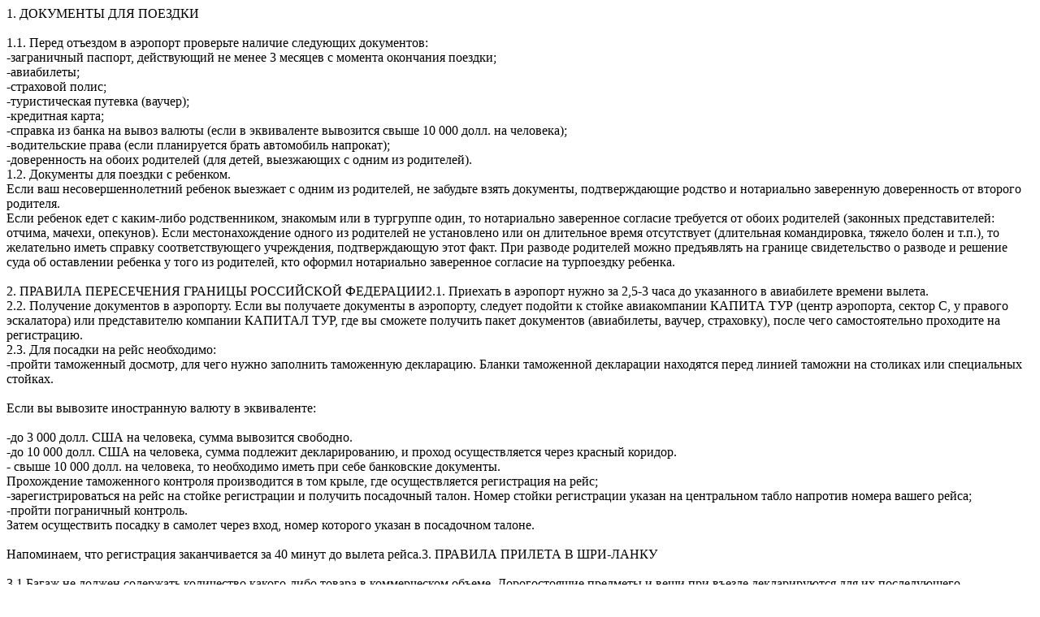

--- FILE ---
content_type: text/html; charset=windows-1251
request_url: https://lampal.ru/page/10/92/
body_size: 11114
content:
<!DOCTYPE html PUBLIC "-//W3C//DTD XHTML 1.0 Strict//EN" "http://www.w3.org/TR/xhtml1/DTD/xhtml1-strict.dtd">
<html xmlns="http://www.w3.org/1999/xhtml">
<head>
<title> | Lampal.ru ВизиТ</title>
<meta http-equiv="X-UA-Compatible" content="IE=7"/>

<meta http-equiv="Content-Type" content="text/html; charset=windows-1251" />
<meta name="robots" content="index, follow" />
<link href="/bitrix/js/main/core/css/core.min.css?16837377642854" type="text/css"  rel="stylesheet" />
<script type="text/javascript">if(!window.BX)window.BX={message:function(mess){if(typeof mess=='object') for(var i in mess) BX.message[i]=mess[i]; return true;}};</script>
<script type="text/javascript">(window.BX||top.BX).message({'JS_CORE_LOADING':'Загрузка...','JS_CORE_NO_DATA':'- Нет данных -','JS_CORE_WINDOW_CLOSE':'Закрыть','JS_CORE_WINDOW_EXPAND':'Развернуть','JS_CORE_WINDOW_NARROW':'Свернуть в окно','JS_CORE_WINDOW_SAVE':'Сохранить','JS_CORE_WINDOW_CANCEL':'Отменить','JS_CORE_H':'ч','JS_CORE_M':'м','JS_CORE_S':'с','JSADM_AI_HIDE_EXTRA':'Скрыть лишние','JSADM_AI_ALL_NOTIF':'Показать все','JSADM_AUTH_REQ':'Требуется авторизация!','JS_CORE_WINDOW_AUTH':'Войти','JS_CORE_IMAGE_FULL':'Полный размер'});</script>
<script type="text/javascript">(window.BX||top.BX).message({'LANGUAGE_ID':'ru','FORMAT_DATE':'DD.MM.YYYY','FORMAT_DATETIME':'DD.MM.YYYY HH:MI:SS','COOKIE_PREFIX':'BITRIX_SM','SERVER_TZ_OFFSET':'18000','SITE_ID':'s1','USER_ID':'','SERVER_TIME':'1768908810','USER_TZ_OFFSET':'0','USER_TZ_AUTO':'Y','bitrix_sessid':'adc14a159fb653e1c286843028736492'});</script>


<script type="text/javascript" src="/bitrix/js/main/core/core.min.js?168373776465494"></script>
<script type="text/javascript" src="/bitrix/js/main/core/core_ajax.min.js?168373776420575"></script>
<script type="text/javascript" src="/bitrix/js/main/json/json2.min.js?16837377643467"></script>
<script type="text/javascript" src="/bitrix/js/main/core/core_ls.min.js?16837377647365"></script>
<script type="text/javascript" src="/bitrix/js/main/session.min.js?16837377642511"></script>
<script type="text/javascript" src="/bitrix/js/main/jquery/jquery-1.8.3.min.js?168373776493636"></script>
<script type="text/javascript" src="/bitrix/js/phpsolutions.backtotop/backtotop.js?16837377643165"></script>
<script>
				phpsolutions_backtotop_button_opacity='80';
				phpsolutions_backtotop_image_width='46';
				phpsolutions_backtotop_image_height='45';
				phpsolutions_backtotop_selected_image='/bitrix/images/phpsolutions.backtotop/top.png';
				phpsolutions_backtotop_position ='bottom-right';
				phpsolutions_backtotop_skip = '500';
				phpsolutions_backtotop_scroll_speed = 'normal';
				phpsolutions_backtotop_position_indent_x = '30';
				phpsolutions_backtotop_position_indent_y = '30'
				</script>
<link href='/bitrix/js/phpsolutions.backtotop/backtotop.css' type='text/css' rel='stylesheet' />



<script type="text/javascript">
bxSession.Expand(1440, 'adc14a159fb653e1c286843028736492', false, '11900b0a3b4a876ec730ebafa1b2ed55');
</script>



<link href="/bitrix/templates/alladin/styles.css" type="text/css"  rel="stylesheet" />
<link href="/bitrix/templates/alladin/template_styles.css" type="text/css"  rel="stylesheet" />

<meta name="yandex-verification" content="c21e6ca992d8afad" />

</head>
<body>

<div id="panel"></div>

<!-- Yandex.Metrika counter --><script type="text/javascript">(function (d, w, c) { (w[c] = w[c] || []).push(function() { try { w.yaCounter1665405 = new Ya.Metrika({id:1665405, webvisor:true, clickmap:true, accurateTrackBounce:true, ut:"noindex"}); } catch(e) { } }); var n = d.getElementsByTagName("script")[0], s = d.createElement("script"), f = function () { n.parentNode.insertBefore(s, n); }; s.type = "text/javascript"; s.async = true; s.src = (d.location.protocol == "https:" ? "https:" : "http:") + "//mc.yandex.ru/metrika/watch.js"; if (w.opera == "[object Opera]") { d.addEventListener("DOMContentLoaded", f, false); } else { f(); } })(document, window, "yandex_metrika_callbacks");</script><noscript><div><img src="//mc.yandex.ru/watch/1665405?ut=noindex" style="position:absolute; left:-9999px;" alt="" /></div></noscript><!-- /Yandex.Metrika counter -->

<!--LiveInternet counter--><script type="text/javascript">new Image().src = "//counter.yadro.ru/hit?r" + escape(document.referrer) + ((typeof(screen)=="undefined")?"" : ";s"+screen.width+"*"+screen.height+"*" + (screen.colorDepth?screen.colorDepth:screen.pixelDepth)) + ";u"+escape(document.URL) +  ";" +Math.random();</script><!--/LiveInternet-->

<script type="text/javascript">
<!--
var _acic={dataProvider:12};(function(){var e=document.createElement("script");e.type="text/javascript";e.async=true;e.src="//www.acint.net/aci.js";var t=document.getElementsByTagName("script")[0];t.parentNode.insertBefore(e,t)})();
//-->
</script>

<div class="pageLayout">
	<div class="wrapper">
		<div class="clear"></div>
		<div id="block_C">
			<div class="main_left">

				<div id="work_area">



1. ДОКУМЕНТЫ ДЛЯ ПОЕЗДКИ<BR><BR>1.1. Перед отъездом в аэропорт проверьте наличие следующих документов: <BR>-заграничный паспорт, действующий не менее 3 месяцев с момента окончания поездки; <BR>-авиабилеты; <BR>-страховой полис; <BR>-туристическая путевка (ваучер); <BR>-кредитная карта; <BR>-справка из банка на вывоз валюты (если в эквиваленте вывозится свыше 10 000 долл. на человека); <BR>-водительские права (если планируется брать автомобиль напрокат); <BR>-доверенность на обоих родителей (для детей, выезжающих с одним из родителей). <BR>1.2. Документы для поездки с ребенком. <BR>Если ваш несовершеннолетний ребенок выезжает с одним из родителей, не забудьте взять документы, подтверждающие родство и нотариально заверенную доверенность от второго родителя. <BR>Если ребенок едет с каким-либо родственником, знакомым или в тургруппе один, то нотариально заверенное согласие требуется от обоих родителей (законных представителей: отчима, мачехи, опекунов). Если местонахождение одного из родителей не установлено или он длительное время отсутствует (длительная командировка, тяжело болен и т.п.), то желательно иметь справку соответствующего учреждения, подтверждающую этот факт. При разводе родителей можно предъявлять на границе свидетельство о разводе и решение суда об оставлении ребенка у того из родителей, кто оформил нотариально заверенное согласие на турпоездку ребенка.<BR><BR>2. ПРАВИЛА ПЕРЕСЕЧЕНИЯ ГРАНИЦЫ РОССИЙСКОЙ ФЕДЕРАЦИИ2.1. Приехать в аэропорт нужно за 2,5-3 часа до указанного в авиабилете времени вылета. <BR>2.2. Получение документов в аэропорту. Если вы получаете документы в аэропорту, следует подойти к стойке авиакомпании КАПИТА ТУР (центр аэропорта, сектор С, у правого эскалатора) или представителю компании КАПИТАЛ ТУР, где вы сможете получить пакет документов (авиабилеты, ваучер, страховку), после чего самостоятельно проходите на регистрацию. <BR>2.3. Для посадки на рейс необходимо: <BR>-пройти таможенный досмотр, для чего нужно заполнить таможенную декларацию. Бланки таможенной декларации находятся перед линией таможни на столиках или специальных стойках.<BR><BR>Если вы вывозите иностранную валюту в эквиваленте:<BR><BR>-до 3 000 долл. США на человека, сумма вывозится свободно. <BR>-до 10 000 долл. США на человека, сумма подлежит декларированию, и проход осуществляется через красный коридор. <BR>- свыше 10 000 долл. на человека, то необходимо иметь при себе банковские документы. <BR>Прохождение таможенного контроля производится в том крыле, где осуществляется регистрация на рейс; <BR>-зарегистрироваться на рейс на стойке регистрации и получить посадочный талон. Номер стойки регистрации указан на центральном табло напротив номера вашего рейса; <BR>-пройти пограничный контроль. <BR>Затем осуществить посадку в самолет через вход, номер которого указан в посадочном талоне.<BR><BR>Напоминаем, что регистрация заканчивается за 40 минут до вылета рейса.3. ПРАВИЛА ПРИЛЕТА В ШРИ-ЛАНКУ<BR><BR>3.1 Багаж не должен содержать количество какого-либо товара в коммерческом объеме. Дорогостоящие предметы и вещи при въезде декларируются для их последующего беспрепятственного вывоза. <BR>3.2. В случае возникновения любой проблемы, связанной с вашим пребыванием (трансфер, размещение в гостинице, недостатки по обслуживанию в отеле, экскурсионное обслуживание и т.п.), просим немедленно связаться с представителями КАПИТАЛ ТУР по телефонам, указанным в конце памятки. <BR><BR>В аэропорту по прилету Вас встречают с табличкой: «CAPITAL TOUR»!4. ПРАВИЛА ВЫЛЕТА ИЗ ШРИ-ЛАНКИ <BR><BR>4.1 Выезд из отеля/трансфер в аэропорт: <BR>Расчетный час в отеле 12:00. Свой багаж вы можете оставить в камере хранения отеля. Вам необходимо произвести оплату за дополнительные услуги до приезда автобуса. Просьба все дополнительные услуги (пользование мини-баром, телефоном и т.д.) оплатить заранее. По прибытии в аэропорт сразу у входа производится таможенный контроль багажа. Далее следуйте к стойке регистрации, где указан номер вашего рейса, сдаете багаж и получаете посадочный талон. После чего проходите паспортный контроль, где заполняете регистрационную карту вылета. Далее следуете в зал вылета, где ожидаете объявления на посадку вашего рейса. Проносимые в салон самолета жидкости должны содержаться в упаковке не более 100 мл. все жидкости в упаковке более 100 мл. необходимо сдавать в багаж. <BR>4.2. Без специального разрешения запрещен вывоз предметов, представляющих историческую или культурную ценность, антикварных масок, манускриптов, книг, изделий из слоновой кости, коллекций монет и марок, необработанных драгоценных и полудрагоценных камней, чая (более 2 кг).<BR><BR>5. ИНФОРМАЦИЯ О СТРАНЕ Шри-Ланка - страна, подарившая миру эталонное представление о самом популярном напитке - крепком, ароматном, <BR><BR>бодрящем чае. Но помимо репутации чайного рая Шри-Ланка, эта древняя страна с богатейшим культурным наследием, гордится званием мирового центра буддизма. Атмосфера благожелательности и умиротворения, царящая в этой стране, - результат глубокого многовекового влияния буддийского учения на мировоззрение и образ жизни ланкийцев. Философия буддизма запечатлена и в многочисленных памятниках: величественных храмах, созданных с большой любовью, уединенных монастырях, украшенных впечатляющей росписью, исполинских статуях Будды - самого добродушного и миролюбивого в мире божества. Шри-Ланка расположена всего в 800 км от экватора и поэтому обладает всеми богатствами тропических островов. Как говорят сами ланкийцы, они знают только три цвета - синеву неба и океана, золотисто-желтые тона пляжей и буйную зелень тропической флоры. Красота природных ландшафтов Шри-Ланки, буйное многоцветье флоры и фантастическое разнообразие животного мира способны сразить даже самого избалованного пресловутой экзотикой путешественника. Бесконечные пляжи с мягким золотистым песком здесь просто восхитительны: потаенные бухты и заливы, ласковая вода цвета голубого сапфира, подводные коралловые сады, останки затонувших кораблей и мелководья, облюбованные рыбами всех цветов радуги... Отдых на побережье Индийского океана, знакомство с буддийскими святынями, посещения национальных природных парков, посвящение в тайны выращивания и производства чая, общение с открытыми и жизнерадостными ланкийцами - все это подарит Вам незабываемые впечатления от поездки на Сверкающий остров. Демократическая Социалистическая Республика Шри-Ланка (до 1972 года - Цейлон) - государство на острове Цейлон в Индийском океане, расположенном на юго-востоке от полуострова Индостан. Входит в Британское Содружество.<BR><BR>– ВИЗА<BR><BR>Открывается бесплатно при въезде на Шри-Ланку на срок до 30 дней. При вылете из страны необходимо оплатить аэропортовый сбор в размере 1500 рупий, что приблизительно эквивалентно 16 долларов США<BR><BR>– ТАМОЖНЯБез пошлин разрешается ввозить 2 литра крепких спиртных напитков,2 бутылки (0,75 литра) вина, 200 сигарет (или 50 сигар, или 375 грамм табака) и небольшое количество парфюмерии, необходимое для личного пользования. Вся табачная продукция, ввозимая на Шри-Ланку, облагается таможенной пошлиной (приблизительно 7 рупий за каждую ввозимую сигарету и 1300 рупий за килограмм табака или сигар). <BR>Строго запрещен ввоз наркотиков, огнестрельного и колющего оружия, боеприпасов, взрывоопасных веществ, порнографических материалов, золота. <BR>Багаж не должен содержать количество какого-либо товара в коммерческом объеме.<BR><BR>– ВРЕМЯ<BR><BR>Опережает московское на 2,5 часа зимой и 1,5 часа летом.<BR><BR>– КЛИМАТТропический, муссонный. Температура воздуха в течение года меняется незначительно: +26-30 на равнинах и +15-20 в горных областях. В мае - июле дожди чаще идут в западной, южной и центральной областях страны, в декабре - январе - в северной и восточной областях.<BR><BR>– ДЕНЬГИ<BR><BR>Официальной денежной единицей, имеющей хождение в Шри-Ланке, является ланкийская рупия. 1 ланкийская рупия равняется 100 центам. В обращении купюры достоинством 10, 20, 50, 100, 500 и 1000 рупий, а также монеты в 1, 2, 5, 10, 25, 50 центов и 1,2,5 рупий. Крупные отели и магазины принимают к оплате международные кредитные карточки. Рекомендуется обменивать деньги в аэропорту Коломбо.<BR><BR>- НАЦИОНАЛЬНЫЕ ОСОБЕННОСТИВ стране нет строгих требований к одежде, однако, не рекомендуется посещать храмы в шортах, в одежде с открытой спиной и плечами, а также при входе в храм нужно снимать обувь.<BR><BR>- КУХНЯ<BR><BR>Кухня Шри-Ланки во многом напоминает кухню Индии, возможно, из за близкого географического расположения. Страны отделяет друг от друга только узкий Полкский пролив. В приготовлении блюд используются те же продукты - рыба, тропические плоды, много зелени, пряности. <BR>Основа обычного ежедневного меню здесь - рис и карри. Карри для ланкийцев - не одно блюдо, а целая группа блюд - из рыбы, мяса, различных морепродуктов, птицы, овощей, бобовых и фруктов. Объединяет их своеобразная комбинация пряностей, растертых в порошок, под названием карри. Смесь придает блюдам, которые ею приправлены, особый аромат и пикантный жгучий вкус. Среди обязательных компонентов смеси черный перец, кориандр, жгучий перец чилли, семена горчицы, тмин, корица, куркума, имбирь, чеснок, листья вечнозеленого кустарника карри. Вариантов такой смеси столько, сколько и людей, готовящих ее. На Шри-Ланке компоненты смеси обычно предварительно поджаривают на сковороде, и в этом заключается основное отличие ланкийского карри от индийского. Кроме этого, ланкийские смеси все же менее острые. <BR>Кухня Шри-Ланки имеет еще и другие особенности. Например, в использовании некоторых компонентов. Во множество ланкийских блюд входит стружка из мякоти кокосового ореха, кокосовый сок, кокосовое масло, пальмовый нектар (treacle). Другим характерным компонентом ланкийской кухни стала умбалакада (umbalakada) - измельченная в порошок сухая рыбка, которую здесь называют мальдивской и добавляют в карри для аромата. Большая роль в приготовлении различных блюд отводится так же фруктам. <BR>Кроме карри, для ланкийской кухни типичны блюда из рисовой муки, например, вермишель на пару, свернутая в рулоны - хоппере (string hoppers). Из той же муки, кокосового молока и дрожжей здесь выпекают и блины в виде чаши, с хрустящими краями и мягким центром - аппа (hoppers). Если в центр добавляют яйцо, получается блин-глазунья (Bittara <BR><BR>арра). Отведать эти блины можно в любом отеле во время завтрака. Кстати, если на аппу кладут масло, смешанное с подслащенной кокосовой стружкой, выходит приятный десерт - хакуру аппа (hakuru арра). <BR>Особого внимания туристов заслуживает белый рис на кокосовом молоке - кирибат (kiribath). Он входит в меню некоторых ресторанов и, нарезанный ромбами, подается во время всевозможных церемоний. Кирибат с его мягким вкусом хорош и сам по себе, и с острыми закусками, например с измельченной смесью острого красного перца, лука, лимона и пряностей - ката самбол (Katta sambola). С кокосовой стружкой и пальмовым «медом» кирибат становится сладким - (Imbul Kiribath) Еще одно из ланкийских особых блюд - питу (pittu) - смесь из рисовой муки, тертого кокоса и воды. Его готовят на пару и подают вместе с карри или с ката самбол. <BR>Типичная пресная лепешка - роти (rotti), в отличие от индийской, обычно из рисовой муки и тертого кокоса, подается с карри, острыми закусками и бананами. Ланкийская разновидность хвороста называется кевум(Kevum). Его готовят из тонкого теста из рисовой муки и кокосовой стружки, обжаривая во фритюре. <BR><BR>– МЕДИЦИНА Правила пользования страховым полисом- для получения своевременной медицинской помощи необходимо незамедлительно обратиться в Сервисный Центр по телефону, указанному в полисе, и сообщить оператору следующую информацию: <BR>- Фамилию, Имя Застрахованного, нуждающегося в помощи <BR>- Номер полиса и период его действия <BR>- Характер требуемой помощи <BR>- Местонахождение Застрахованного и координаты для обратной связи <BR>Далее следуйте указаниям оператора! <BR>Единый экстренный телефон для оказания бесплатной медицинской помощи: <BR>+7 (495) 589-2082 (Москва), +7 (495) 101 -4661 (Москва)<BR><BR>6. МЕРЫ ПРЕДОСТОРОЖНОСТИ<BR><BR>6.1 Меры предосторожности в аэропорту: <BR>-следите за своим багажом. Не оставляйте его без присмотра даже на короткое время; <BR>-не меняйте в аэропорту крупные денежные суммы, поскольку по дороге у вас не будет в них необходимости. <BR>6.2. Меры предосторожности и рекомендации по проживанию в гостинице: <BR>-храните деньги, документы и ценности в сейфе гостиницы; <BR>-если в номере имеется мини-бар, то все напитки, взятые из него в период вашего пребывания в отеле, должны быть оплачены в день отъезда в службе размещения отеля. <BR>6.3. Меры предосторожности на экскурсиях: <BR>-перед каждой экскурсией проверьте наличие билетов на эту экскурсию; <BR>-не берите с собой большое количество наличных денег; <BR>-не опаздывайте на посадку в автобус в начале экскурсии. В ходе экскурсии приходите вовремя к назначенному гидом месту во время остановок по ходу экскурсионной программы; <BR>-за деньги и ценные вещи, оставленные в экскурсионном автобусе, водитель ответственности не несет; <BR>-по окончании экскурсии не забывайте свои вещи в автобусе. <BR>6.4. Меры предосторожности на улице: <BR>-сделайте ксерокопию ваших личных документов, а оригиналы по возможности с собой не носите; <BR>-не сообщайте посторонним название гостиницы, в которой вы проживаете, а также номер вашей комнаты; <BR>-в случае кражи или потери кредитных карточек, дорожных чеков не аннулируйте. Для этого позвоните в свой банк; <BR>-на улице избегайте уличных демонстраций и других случаев больших скоплений людей; <BR>-при поездках в общественном транспорте заранее готовьте деньги на проезд; <BR>Без особой необходимости не носите с собой крупные денежные суммы, ни при каких обстоятельствах не носите деньги в ручных сумочках; <BR>-если вы идете на прогулку с семьей, заранее договоритесь, где вы встретитесь, если кто-то потеряется. <BR>6.5 Меры предосторожности и рекомендации по аренде автомобиля: <BR>- взять автомобиль напрокат можно при предъявлении заграничного паспорта и водительских прав международного образца. Заказать машину можно в прокатной конторе, через администрацию в гостинице. Некоторые компании, предоставляющие услуги аренды машин, предъявляют дополнительные требования к водителям (водитель не должен быть моложе 21 или 23 лет, а водительские права должны быть получены им не менее года или двух лет назад). <BR>При получении автомобиля в некоторых случаях вас могут попросить оставить определенную залоговую сумму; <BR>-не оставляйте без присмотра автомобиль с вещами; <BR>- внимательно относитесь к правилам дорожного движения и парковки в стране пребывания.<BR>

<ul class="tours">
<li><a href="/hotel-v/10/" >Отели Шри-Ланка</a></li>
<li><a href="/page/10/91/" >О Шри-Ланке</a></li>
<li><a href="/page/10/92/" >Памятка туристу в Шри-Ланке</a></li>
<li><a href="/page/10/301/" >Виза в Шри-Ланку</a></li>
</ul>

<P><IMG src="/docs/file_15.jpeg"></p>



<br />


</div><!--\\work_area-->
                </div><!--main_left-->
                <div id="block_R">

<div class="grey-name">Новости туризма</div>
 
<div class="right_news-list">
	<div class="item">
											<a href="/news/5/9951/">Как турфирмы торгуют турами в Турцию в обход запретов</a>
						</div>
	<div class="item">
											<a href="/news/361/9950/">Греция манит мультивизами</a>
						</div>
	<div class="item">
											<a href="/news/363/9932/">В Еврейской АО найдена глубочайшая пещера региона</a>
						</div>
	<div class="item">
											<a href="/news/7/9931/">В барнаульском зоопарке тигр покалечил школьницу</a>
						</div>
	<div class="item">
											<a href="/news/5/9911/">В Турции рассчитывают на возвращение российских туристов</a>
						</div>
</div>


<div class="grey-name">Страны</div>

<ul class="rataval">
  <li><a href="/contry/11/" >Индия</a></li>

  <li><a href="/contry/27/" >Индия/ГОА</a></li>

  <li><a href="/contry/10/" >Шри Ланка</a></li>

  <li><a href="/contry/9/" >Греция</a></li>

  <li><a href="/contry/45/" >Индонезия</a></li>

  <li><a href="/contry/29/" >Франция</a></li>

  <li><a href="/contry/64/" >Италия</a></li>

  <li><a href="/contry/39/" >Китай</a></li>

  <li><a href="/contry/65/" >Чехия</a></li>

  <li><a href="/contry/31/" >Великобритания</a></li>

  <li><a href="/contry/53/" >Египет</a></li>

  <li><a href="/contry/54/" >Израиль</a></li>

  <li><a href="/contry/36/" >ОАЭ</a></li>

  <li><a href="/contry/34/" >Тайланд</a></li>

  <li><a href="/contry/52/" >Турция</a></li>

  <li><a href="/contry/26/" >Непал</a></li>

  <li><a href="/contry/62/" >Швеция</a></li>

  <li><a href="/contry/28/" >Вьетнам</a></li>

  <li><a href="/contry/33/" >Доминикана</a></li>

  <li><a href="/contry/32/" >Куба</a></li>

  <li><a href="/contry/40/" >Маврикий</a></li>

  <li><a href="/contry/35/" >Мальдивы</a></li>

  <li><a href="/contry/38/" >Сейшелы</a></li>

  <li><a href="/contry/70/" >Болгария</a></li>

  <li><a href="/contry/37/" >Испания</a></li>

  <li><a href="/contry/60/" >Кипр</a></li>

  <li><a href="/contry/58/" >Тунис</a></li>

  <li><a href="/contry/57/" >Хорватия</a></li>

  <li><a href="/contry/56/" >Черногория</a></li>

  <li><a href="/contry/30/" >Австрия</a></li>

  <li><a href="/contry/61/" >Финляндия</a></li>

  <li><a href="/contry/63/" >Норвегия</a></li>

  <li><a href="/contry/76/" >Экскурсионные туры по Европе</a></li>
 </ul>
                </div><!--\\block_R-->
            </div><!--\\Block_C-->
<!--___________________________     Header    ___________________________-->
            <div class="main_header">
                <div id="block_H">
                    <div class="right">
                        <div class="info">
                         <!--   <a rel="nofollow" class="whether" href="/whether/">Погода в странах мира</a> -->
                         <!--   <a rel="nofollow" class="express" href="/tiket/">Экспресс-заказ билетов</a> -->
                        </div>
                        <div class="side">

<!--
                            <div class="lang">
                             <noindex>Rus | Eng</noindex>
                            </div>
-->





							

                        </div>
                    </div>
                    <div class="logo">
						
<a href="/" >
<img height="73" src="/images/logo_vizitt.png"  /><img width="159" height="73" src="/images/logo.gif"  />
</a>                    </div>
<div class="bread_crumb">
</div>
                </div><!--\\block_H-->
                <div id="block_M">
                    <div class="line">
						                    </div>
                    <div class="top-menu">

<ul>
						<li><a href="/russia/">По России</a></li>
				
						<li><a href="/country/">По миру</a></li>
				
						<li><a href="/offers/">Спецпредложения</a></li>
				
						<li class="last"><a href="/reservation/">Бронирование</a></li>
				
</ul>
                    </div>
                </div><!--\\block_M-->
            </div><!--\\main-header-->
            <div style="clear:both"></div>

<!--___________________________    Footer      ___________________________-->
		<div id="footer_plunger"></div>
		<div id="block_F">
			<div class="footer">
				<div class="copy">
					
Туризм и путешествия с <a href="/">&laquo;Лампа Алладина&raquo;</a>				</div>
				<div class="counters">
					 <!--LiveInternet logo--><a href="//www.liveinternet.ru/click" target="_blank"><img src="//counter.yadro.ru/logo?44.1" border="0" width="31" height="31" alt="" title="LiveInternet"/></a><!--/LiveInternet-->
				</div>
				<div class="bottom_menu">

<ul>
						<li><a href="/news/">Новости</a></li>
				
						<li><a href="/interest/">Это интересно</a></li>
				
						<li><a href="/about/">О компании</a></li>
				
						<li><a href="/page/67/">Условия сотрудничества</a></li>
				
						<li class="last"><a href="/contacts/">Контакты</a></li>
				
</ul>
<br />
<!--noindex-->
<div class="pravo"><small>
Все права защищены и охраняются законом. Свободное некоммерческое использование материалов LAMPAL.RU в интернете, полное или частичное, допускается при условии указания авторства LAMPAL.RU и активной ссылки на на страницу сайта LAMPAL.RU с которой взят текст, обязательной для каждого взятого текста. Во всех остальных случаях требуется письменное разрешение. Полная или частичная перепечатка материалов в печатных СМИ допускается только с письменного разрешения редакции.
</small></div>
<!--/noindex-->

				</div>
			</div>
		</div><!--block_F-->
	</div><!--wrapper-->
</div><!--pageLayout-->
<script charset="utf-8" type="text/javascript"
        src="https://static.yandex.net/yobject/v2/_/loader.js"></script>
<script>ya.yobject.load(document.body);</script>
</body>
</html>